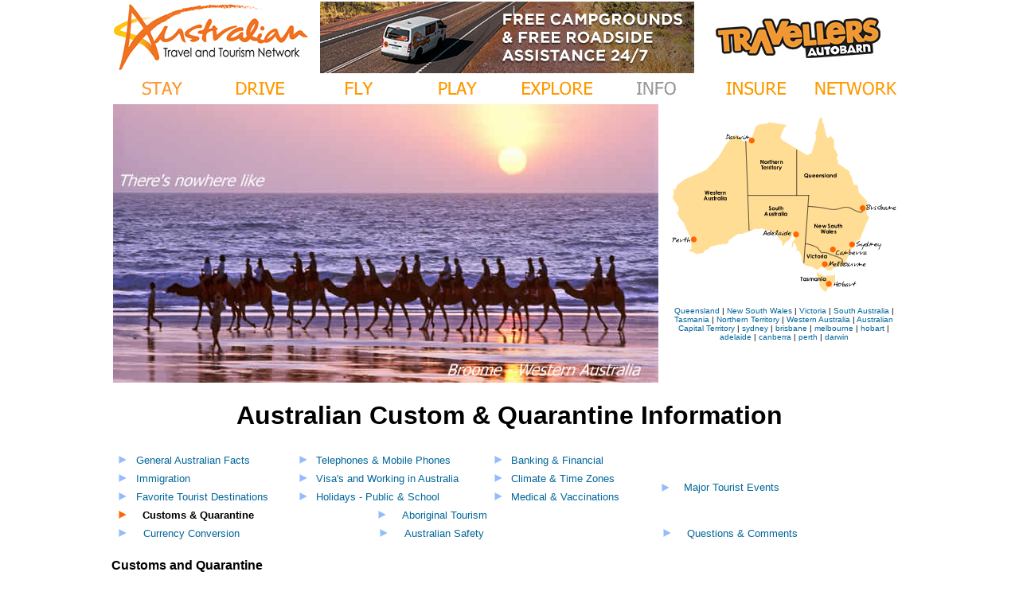

--- FILE ---
content_type: text/html
request_url: http://atn.com.au/info/customs-quarantine.html
body_size: 26999
content:
<!DOCTYPE html PUBLIC "-//W3C//DTD XHTML 1.0 Transitional//EN" "http://www.w3.org/TR/xhtml1/DTD/xhtml1-transitional.dtd">
<html xmlns="http://www.w3.org/1999/xhtml" xmlns:v="urn:schemas-microsoft-com:vml">
<head>
<meta http-equiv="Content-Type" content="text/html; charset=utf-8" />
<meta name="viewport" content= "width=device-width, initial-scale=1.0" />
<title>Australian Customs Quarantine Information</title>
<meta name="Description" content="Australian Customs &amp; Quarantine Information" />
<meta name="Keywords" content="australian customs, quarantine, fruit , customs, border patrol, passport" />
<meta name="robots" content="ALL" />
<meta name="revisit-after" content="10 days" />
<meta name="author" content="Australian Travel &amp; Tourism Network"/>
<style type="text/css">
<!--
body {
	margin-top: 0px;
	margin-bottom: 0px;
	margin-left: 0px;
	margin-right: 0px;
}
.style5 {
	font-size: 12px
}
.style6 {font-family: Verdana, Arial, Helvetica, sans-serif; font-size: 12px; }
.style9 {color: #CCCCCC}
.style10 {
	font-size: 14px;
	font-family: Verdana, Arial, Helvetica, sans-serif;
	color: #FFFFFF;
}
.style11 {font-size: 14px; font-family: Verdana, Arial, Helvetica, sans-serif; color: #FFFFFF; font-weight: bold; }
.style12 {font-size: 12}
.style13 {font-size: 10px}
.style15 {font-family: Verdana, Arial, Helvetica, sans-serif; font-size: 10px; }
a:link {
	color: #006699;
	text-decoration: none;
}
a:hover {
	color: #FF6600;
	text-decoration: underline;
}
a:visited {
	text-decoration: none;
}
a:active {
	text-decoration: none;
}
.style23 {font-family: Verdana, Arial, Helvetica, sans-serif}
.style24 {font-size: 14px}
.style25 {font-family: Verdana, Arial, Helvetica, sans-serif; font-size: x-small; }
.style26 {font-family: Arial, Helvetica, sans-serif}
.style29 {font-family: Verdana, Arial, Helvetica, sans-serif; font-size: 12px; font-weight: bold; }
.style30 {color: #666666}
-->
</style>




<!-- Google tag (gtag.js) -->
<script async src="https://www.googletagmanager.com/gtag/js?id=G-55TTR38THL"></script>
<script>
  window.dataLayer = window.dataLayer || [];
  function gtag(){dataLayer.push(arguments);}
  gtag('js', new Date());

  gtag('config', 'G-55TTR38THL');
</script>
</head>

<body>
<div align="center">
  <table width="100%" border="0" cellpadding="1" cellspacing="1">
    <tr>
      <td width="37%"><table width="1000" border="0" align="center" cellpadding="0" cellspacing="0">
          <tr>
            <td width="251"><a href="../index.html"><img src="../pics/attnlogo2ndlevel.gif" alt="Australian Travel &amp; Tourism Network" width="251" height="90" border="0" /></a></td>
            <td width="742" align="center" valign="middle"><a href="http://www.travellers-autobarn.com.au/" target="_blank"><img src="../advertisers/travellersautobarn/728X90_image.jpg" width="728" height="90" alt=""/></a></td>
          </tr>
      </table></td>
    </tr>
  </table>
  
  <table width="1000" border="0" cellpadding="0" cellspacing="0">
    <tr>
      <td width="123"><div align="center" class="style67"><a href="../accommodation.html"><img src="../pics/menufp/stay-off.gif" alt="Accommodation" width="123" height="35" border="0" /></a></div></td>
      <td width="123"><a href="../carhire.html"><img src="../pics/menufp/drive-off.gif" alt="Australian Car and Camper Rentals" width="123" height="35" border="0" /></a></td>
      <td width="123"><a href="../air.html"><img src="../pics/menufp/fly-off.gif" alt="Airlines Flights and Airfares Australia" width="123" height="35" border="0" /></a></td>
      <td width="123"><a href="../tours.html"><img src="../pics/menufp/play-off.gif" alt="Tours, Adventures,  Activities and Recreation Australia" width="123" height="35" border="0" /></a></td>
      <td width="123"><a href="../topdestinations.html"><img src="../pics/menufp/explore-off.gif" alt="Discover Australian favorite Holiday Destination" width="123" height="35" border="0" /></a></td>
      <td width="123"><a href="../info/tourist-information.html"><img src="../pics/menufp/info-on.gif" alt="Australia Travel and Tourist Information " width="123" height="35" border="0" /></a></td>
      <td width="123"><a href="../travel-insurance.html"><img src="../pics/menufp/insure-off.gif" alt="Travel Insurance Australia" width="123" height="35" border="0" /></a></td>
      <td width="125"><a href="../australia-travel-network.html"><img src="../pics/menufp/network-off.gif" alt="Network Travel Services" width="123" height="35" border="0" /></a></td>
    </tr>
  </table>
  <table width="1000" cellspacing="0" cellpadding="0">
    <tr>
      <td align="left"><table width="1000" align="center" cellpadding="1" cellspacing="1">
        <tr>
          <td width="685"><a href="../topdestinations/westernaustralia/broome.html"><img src="../graphics/info-pics/broome.jpg" alt="Broome - Western Australia" width="685" height="350" border="0" /></a></td>
          <td width="306" align="center" valign="top">

            <p>
              <img src="../graphics/australia_map1.gif" alt="Click on Australia for your destination of travel interest" width="285" height="222" border="0" usemap="#Map" /></p>            
            <p align="center" class="style25"><span class="style26"><font face="Arial, Helvetica, sans-serif"><a href="../queensland.html">Queensland</a> | <a href="../newsouthwales.html">New South Wales</a> | <a href="../victoria.html">Victoria</a> |<a href="../southaustralia.html"> South Australia</a> | <a href="../tasmania.html">Tasmania</a> | <a href="../northernterritory.html">Northern Territory</a> | <a href="../westernaustralia.html">Western Australia</a> | <a href="../australiancapitalterritory.html">Australian Capital Territory</a></font>
                <map name="MapMap" id="MapMap">
                  <area shape="poly" coords="139,46,152,52,159,41,163,28,162,16,171,38,175,51,185,63,191,71,193,79,203,89,203,95,180,95,180,101,178,109,159,107,155,90,149,88,138,89" href="../queensland.html" alt="Queensland. Australia QLD" />
                  <area shape="poly" coords="183,96,183,105,192,108,214,109,222,104,213,96" href="../qld/south/brisbane.html" alt="Brisbane, Queensland. Australia" />
                  <area shape="poly" coords="164,121,151,110,167,112,193,116,205,120,200,132,191,130,186,139,171,136,166,144,157,138,151,132,151,118,153,116,153,109" href="../newsouthwales.html" alt="new south wales. australia. nsw" />
                  <area shape="poly" coords="192,132,203,132,215,133,222,132,220,143,202,143,194,143" href="../nsw/syd/sydney.html" alt="Sydney, New South Wales. Australia" />
                  <area shape="poly" coords="169,137,186,142,184,153,175,147,169,147" href="../australiancapitalterritory.html" alt="Australian Capital Territory, Australia. ACT" />
                  <area shape="poly" coords="182,147,195,148,219,149,222,151,219,160,195,159,186,157,183,157" href="../canberra.html" alt="canberra, act. australia" />
                  <area shape="poly" coords="151,141,156,144,180,156,175,155,183,159,179,161,169,159,163,160,149,158,150,143" href="../victoria.html" alt="Victoria. Australia VIC" />
                  <area shape="poly" coords="145,170,168,170,169,162,150,162,116,163,109,162,111,172" href="../vic/east/melbourne.html" alt="Melbourne, Victoria. Australia" />
                  <area shape="poly" coords="181,175,195,175,199,188,179,184,173,178,170,183,169,184,165,176" href="../tasmania.htm" alt="tasmania . australia (TAS)" />
                  <area shape="poly" coords="131,174,146,175,162,176,166,185,172,184,145,187,132,189,129,176" href="../tassi/hobart.html" alt="hobart. tasmania.australia" />
                  <area shape="poly" coords="144,151,148,92,90,93,92,118,111,119,126,130,132,126,141,132,143,141" href="../southaustralia.html" alt="South Australia. Australia . SA" />
                  <area shape="poly" coords="132,132,141,137,139,147,126,151,95,152,86,146,102,140,121,141" href="../sa/south/adelaide.html" alt="Adelaide. South Australia. Australia" />
                  <area shape="poly" coords="87,35,93,32,101,20,106,17,116,19,116,31,121,37,130,42,133,49,133,87,90,90" href="../northernterritory.html" alt="Northern Territory. Australia NT" />
                  <area shape="poly" coords="65,19,79,19,97,18,108,15,108,6,83,4,59,5" href="../nt/north/darwin.html" alt="Darwin. Northern Territory. Australia. NT" />
                  <area shape="poly" coords="11,84,29,73,50,63,63,42,70,31,82,37,85,120,68,127,58,134,39,140,28,124,16,108" href="../westernaustralia.html" alt="Western Australia. Australia WA" />
                  <area shape="poly" coords="9,141,30,142,36,135,25,129,4,129,4,141,4,144,17,144" href="../wa/central/perth.html" alt="Perth. Western Australia. Australia" />
                  <area shape="rect" coords="7,168,90,189" href="../mapofaustralia.html" />
                  </map>
              </span> <span class="style17">|</span> <span class="style26"><a href="../nsw/syd/sydney.html">sydney</a> | <a href="../qld/south/brisbane.html">brisbane</a> | <a href="../vic/east/melbourne.html">melbourne</a> | <a href="../tassi/hobart.html">hobart</a> | <a href="../sa/south/adelaide.html">adelaide</a> | <a href="../canberra.html">canberra</a> | <a href="../wa/central/perth.html">perth</a> | <a href="../nt/north/darwin.html">darwin</a></span>
              <map name="Map" id="Map">
                <area shape="poly" coords="160,45,167,51,177,53,183,42,187,29,188,16,191,15,201,31,205,48,211,60,217,68,226,80,231,89,235,96,241,100,241,105,238,111,235,114,229,112,220,109,213,111,208,114,198,112,188,109,181,109,176,108,177,97,170,95,165,95,160,95" href="../queensland.html" alt="Queensland" />
                <area shape="rect" coords="239,108,286,120" href="../qld/south/brisbane.html" alt="Brisbane QLD" />
                <area shape="poly" coords="174,115,188,116,198,119,208,119,213,118,220,117,229,118,241,125,249,130,241,146,237,152,232,153,224,154,221,158,221,163,214,163,203,158,199,162,198,170,187,164,181,158,172,157" href="../newsouthwales.html" alt="New South Wales" />
                <area shape="rect" coords="223,156,277,167" href="../nsw/syd/sydney.html" alt="Sydney, NSW" />
                <area shape="rect" coords="199,163,250,177" href="../canberra.html" alt="Canberra ACT" />
                <area shape="poly" coords="171,161,180,165,186,171,192,173,194,176,200,176,204,178,208,179,193,179,187,182,187,187,181,187,172,188,170,184" href="../victoria.html" alt="Victoria" />
                <area shape="rect" coords="190,182,253,193" href="../vic/east/melbourne.html" alt="Melbourne VIC" />
                <area shape="poly" coords="181,197,189,198,201,199,206,199,204,204,200,204,195,206,194,210,198,212,196,216,190,215,184,210,179,205,177,198" href="../tasmania.html" alt="Tasmania" />
                <area shape="rect" coords="196,206,239,217" href="../tassi/hobart.html" alt="Hobart TAS" />
                <area shape="poly" coords="100,139,98,100,171,100,169,143,165,170,155,164,163,155,164,145,164,142,164,140,159,138" href="../southaustralia.html" alt="South Australia" />
                <area shape="rect" coords="102,141,163,157" href="../sa/south/adelaide.html" alt="Adelaide SA" />
                <area shape="poly" coords="96,141,92,33,71,32,52,62,32,77,11,88,8,96,11,110,12,128,17,138,27,146,38,148,35,160,29,163,29,172,35,172,70,159" href="../westernaustralia.html" alt="Western Australia" />
                <area shape="rect" coords="2,148,34,162" href="../wa/central/perth.html" alt="Perth WA" />
                <area shape="poly" coords="106,19,114,10,131,9,140,10,140,14,136,22,144,30,151,36,156,40,155,95,99,95,98,47,100,39,108,39,113,37,111,27,110,20" href="../northernterritory.html" alt="Northern Territory" />
                <area shape="rect" coords="58,16,110,34" href="../nt/north/darwin.html" alt="Darwin NT" />
              </map>
            </p>
            </td>
        </tr>
      </table>
        <div align="center">
          <h1><span class="style23">Australian Custom &amp; Quarantine Information</span></h1>
        </div>
        <table width="1000" cellspacing="2" cellpadding="2">
          <tr>
            <td width="683" valign="top"><table width="100%" border="0" cellpadding="0" cellspacing="0">
              <tr>
                <td bgcolor="#FFFFFF"></td>
              </tr>
              <tr>
                <td valign="top"><table width="100%" border="0" cellspacing="2" cellpadding="2">
                    <tr>
                      <td width="3%"><a href="general.html"><img src="../graphics/arr1_off.gif" alt="Tourist Information - General Travel Information Australia" width="10" height="10" border="0"/></a></td>
                      <td width="30%"><div align="left"><font size="2" face="Verdana, Arial, Helvetica, sans-serif"><a href="general.html">General Australian Facts</a></font></div></td>
                      <td width="3%"><div align="left"><font size="2" face="Verdana, Arial, Helvetica, sans-serif"><b><a href="mobile-telephones.html"><img src="../graphics/arr1_off.gif" alt="Mobile and Telephone services in Australia" width="10" height="10" border="0"/></a></b></font></div></td>
                      <td width="33%"><div align="left"><font size="2" face="Verdana, Arial, Helvetica, sans-serif"><a href="mobile-telephones.html">Telephones &amp; Mobile Phones</a></font></div></td>
                      <td width="3%"><div align="left"><font size="2" face="Verdana, Arial, Helvetica, sans-serif"><b><a href="banking-australia.html"><img src="../graphics/arr1_off.gif" alt="Banking and financial services in australia" width="10" height="10" border="0"/></a></b></font></div></td>
                      <td width="28%"><div align="left"><font size="2" face="Verdana, Arial, Helvetica, sans-serif"><a href="banking-australia.html">Banking &amp; Financial</a></font></div></td>
                    </tr>
                  </table>
                    <table width="100%" border="0" cellspacing="2" cellpadding="2">
                      <tr>
                        <td width="3%"><a href="immigration.html"><img src="../graphics/arr1_off.gif" alt="Immigration to australia" width="10" height="10" border="0"/></a></td>
                        <td width="30%"><div align="left"><font size="2" face="Verdana, Arial, Helvetica, sans-serif"><a href="immigration.html">Immigration</a></font></div></td>
                        <td width="3%"><div align="left"><font size="2" face="Verdana, Arial, Helvetica, sans-serif"><b><a href="visa-work-australia.html"><img src="../graphics/arr1_off.gif" alt="travel and woring visa information for Australia" width="10" height="10" border="0"/></a></b></font></div></td>
                        <td width="33%"><div align="left"><font size="2" face="Verdana, Arial, Helvetica, sans-serif"><a href="visa-work-australia.html">Visa's and Working in Australia</a></font></div></td>
                        <td width="3%"><div align="left"><font size="2" face="Verdana, Arial, Helvetica, sans-serif"><b><a href="climate-timezones.html"><img src="../graphics/arr1_off.gif" alt="Australian Climate and Time Zones" width="10" height="10" border="0"/></a></b></font></div></td>
                        <td width="28%"><div align="left"><font size="2" face="Verdana, Arial, Helvetica, sans-serif"><a href="climate-timezones.html">Climate &amp; Time Zones</a></font></div></td>
                      </tr>
                    </table>
                  <table width="100%" border="0" cellspacing="2" cellpadding="2">
                      <tr>
                        <td width="3%"><a href="favorite-destinations.html"><img src="../graphics/arr1_off.gif" alt="Favorite Australian Tourist Destinations" width="10" height="10" border="0"/></a></td>
                        <td width="30%"><div align="left"><font size="2" face="Verdana, Arial, Helvetica, sans-serif"><a href="favorite-destinations.html">Favorite Tourist Destinations</a></font></div></td>
                        <td width="3%"><div align="left"><font size="2" face="Verdana, Arial, Helvetica, sans-serif"><b><a href="australian-holidays.html"><img src="../graphics/arr1_off.gif" alt="Australian public and school holiday dates" width="10" height="10" border="0"/></a></b></font></div></td>
                        <td width="33%"><div align="left"><font size="2" face="Verdana, Arial, Helvetica, sans-serif"><a href="australian-holidays.html">Holidays - Public &amp; School</a></font></div></td>
                        <td width="3%"><div align="left"><font size="2" face="Verdana, Arial, Helvetica, sans-serif"><b><a href="medical-vaccinations.html"><img src="../graphics/arr1_off.gif" alt="Vaccinations and medical requirements for travelling Australia" width="10" height="10" border="0"/></a></b></font></div></td>
                        <td width="28%"><div align="left"><font size="2" face="Verdana, Arial, Helvetica, sans-serif"><a href="medical-vaccinations.html">Medical &amp; Vaccinations</a></font></div></td>
                      </tr>
                    </table>
                  <table width="100%" border="0" cellspacing="2" cellpadding="2">
                      <tr>
                        <td width="3%"><a href="customs-quarantine.html"><img src="../graphics/arr1_on.gif" alt="customs laws and quarantine details for Australia" width="10" height="10" border="0"/></a></td>
                        <td width="30%"><div align="left"><font size="2" face="Verdana, Arial, Helvetica, sans-serif"><strong>Customs &amp; Quarantine</strong></font></div></td>
                        <td width="3%"><img src="../graphics/arr1_off.gif" alt="Indigenous Tourism Australia" width="10" height="10" border="0"/>
						  </td><td width="33%"><font size="2" face="Verdana, Arial, Helvetica, sans-serif"><a href="../aboriginal/index.html">Aboriginal Tourism</a></font></td></tr></table></td>
                        <td width="3%"><div align="left"><a href="major-australian-events.html"><img src="../graphics/arr1_off.gif" alt="Major Australian Events" width="10" height="10" border="0"/></a></div></td>
                        <td width="28%"><div align="left"><font size="2" face="Verdana, Arial, Helvetica, sans-serif"><a href="major-australian-events.html">Major Tourist Events</a></font></div></td>
                      </tr>
                    </table>
                  <table width="100%" border="0" cellspacing="2" cellpadding="2">
                      <tr>
                        <td width="3%"><a href="currency-convertor-aud.html"><img src="../graphics/arr1_off.gif" alt="Convert your currency into australian dollars" width="10" height="10" border="0"/></a></td>
                        <td width="30%"><div align="left"><font size="2" face="Verdana, Arial, Helvetica, sans-serif"><a href="currency-convertor-aud.html">Currency Conversion</a></font></div></td>
                        <td width="3%"><div align="left"><a href="australian-safety.html"><img src="../graphics/arr1_off.gif" alt="Travelling Australia Safely" width="10" height="10" border="0" /></a></div></td>
                        <td width="33%"><div align="left"><font size="2" face="Verdana, Arial, Helvetica, sans-serif"><a href="australian-safety.html">Australian Safety</a></font></div></td>
                        <td width="3%"><div align="left"><font size="2" face="Verdana, Arial, Helvetica, sans-serif"><b><a href="mailto:info@atn.com.au"><img src="../graphics/arr1_off.gif" alt="Frequently asked questions about travelling australia" width="10" height="10" border="0"/></a></b></font></div></td>
                        <td width="28%"><div align="left"><font size="2" face="Verdana, Arial, Helvetica, sans-serif"><a href="mailto:info@atn.com.au">Questions &amp; Comments</a></font></div></td>
                      </tr>
                    </table>                  </td>
              </tr>
            </table>
            <p><font face="Verdana, Arial, Helvetica, sans-serif"><strong>Customs 
              and Quarantine</strong></font></p>
            <font face="Verdana, Arial, Helvetica, sans-serif">For 
                                                              more information 
                                                              please visit the <a href="http://www.customs.gov.au/" rel="nofollow" target="_blank">Australian 
                                                              Customs Website</a><br />
                                                              <br />
              </font>
              <h4><font face="Verdana, Arial, Helvetica, sans-serif"><strong>Customs</strong></font></h4>
              <font face="Verdana, Arial, Helvetica, sans-serif">Strict 
                                                              laws prohibit or 
                                                              restrict the entry 
                                                              of drugs, steroids, 
                                                              firearms, protected 
                                                              wildlife and associated 
                                                              products. All animals, 
                                                              animal products, 
                                                              food stuffs, plants 
                                                              and plant products 
                                                              must be declared. 
                                                              There is no limit 
                                                              on the amount of 
                                                              Australian and/or 
                                                              foreign cash that 
                                                              may be brought into 
                                                              or taken out of 
                                                              Australia. However, 
                                                              amounts over A$5,000, 
                                                              or equivalent must 
                                                              be reported. Travelers 
                                                              18-years and over 
                                                              may bring 1 liter 
                                                              of alcohol and 250 
                                                              cigarettes or 250 
                                                              grams of tobacco 
                                                              duty free. There 
                                                              is a duty free allowance 
                                                              of A$400 per person 
                                                              18-years and over, 
                                                              or A$200 per person 
                                                              under 18-years. 
                                                              Short-term visitors 
                                                              may bring most articles 
                                                              into the country 
                                                              duty free, provided 
                                                              Customs is satisfied 
                                                              that they are for 
                                                              their own personal 
                                                              use. Disabled Visitors </font>
              <h4><font face="Verdana, Arial, Helvetica, sans-serif"><strong>Quarantine</strong></font></h4>
              <font face="Verdana, Arial, Helvetica, sans-serif">Importation 
                                                              of fresh or packaged 
                                                              food, fruit, eggs 
                                                              and egg products, 
                                                              vegetables, seeds, 
                                                              cultures, plants 
                                                              and plant products 
                                                              is strictly controlled. 
                                                              There is up to 6-months 
                                                              quarantine for pets 
                                                              and other domestic 
                                                              animals. Anyone 
                                                              carrying any of 
                                                              these items on arrival 
                                                              in Australia, must 
                                                              tick the appropriate 
                                                              box on the Customs, 
                                                              Quarantine and Wildlife 
                                                              statement. This 
                                                              is handed to you 
                                                              before arrival and 
                                                              must be presented 
                                                              with your passport 
            upon arrival.</font></td>
            <td width="301" valign="top"><div align="center" class="style23">
              
              
              
              </div></td>
          </tr>
        </table>
      </td>
    </tr>
  </table>

  <table width="1002" border="0" cellspacing="1" cellpadding="1">
    <tr>
      <td width="86%" bgcolor="#6684FD"><div align="center"><span class="style9"><font face="Verdana, Arial, Helvetica, sans-serif" size="-5">This 
        website developed and maintained by <a href="../copyright.html"><b>Australian 
          Travel &amp; Tourism Network Pty Limited</b></a> for Australian Travel Service providers &copy; 
        last updated </font> <font size="-5" face="Verdana, Arial, Helvetica, sans-serif">
                      <!-- #BeginDate format:En2 -->29-Sep-2024<!-- #EndDate -->
          <!-- #EndDate -->
                      </font></span><font size="-5" face="Verdana, Arial, Helvetica, sans-serif">
                        <!-- #EndDate -->
                  </font></div></td>
    </tr>
  </table></div>

</body>
</html>
